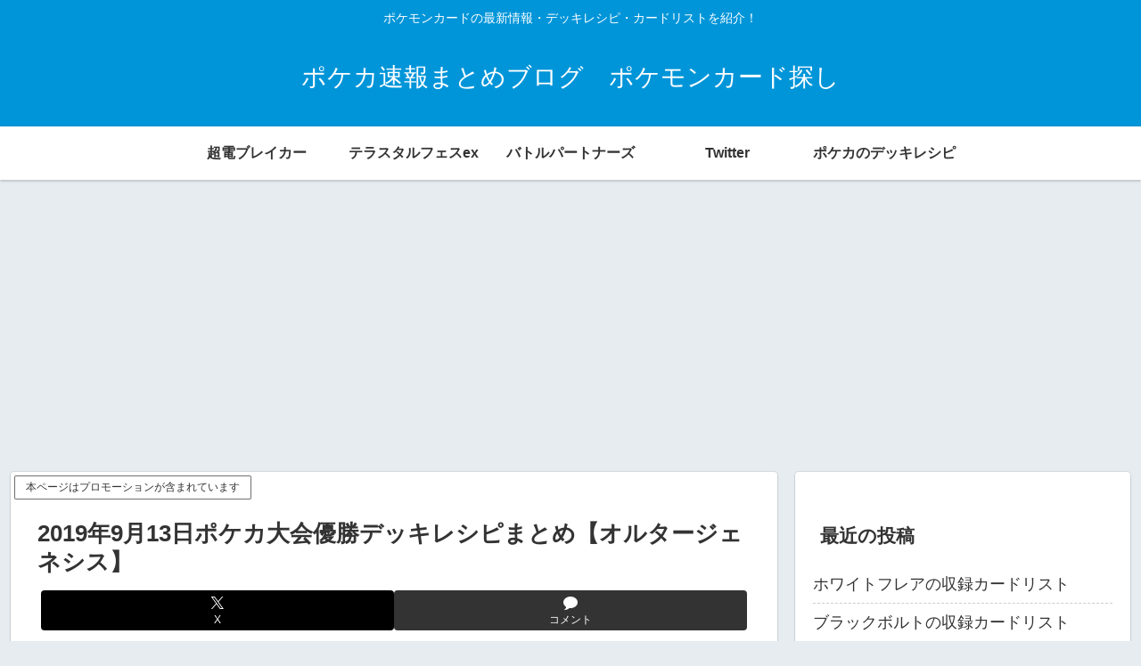

--- FILE ---
content_type: text/html; charset=utf-8
request_url: https://www.google.com/recaptcha/api2/aframe
body_size: 266
content:
<!DOCTYPE HTML><html><head><meta http-equiv="content-type" content="text/html; charset=UTF-8"></head><body><script nonce="dcffxe_m2XIBSgNqix78Rg">/** Anti-fraud and anti-abuse applications only. See google.com/recaptcha */ try{var clients={'sodar':'https://pagead2.googlesyndication.com/pagead/sodar?'};window.addEventListener("message",function(a){try{if(a.source===window.parent){var b=JSON.parse(a.data);var c=clients[b['id']];if(c){var d=document.createElement('img');d.src=c+b['params']+'&rc='+(localStorage.getItem("rc::a")?sessionStorage.getItem("rc::b"):"");window.document.body.appendChild(d);sessionStorage.setItem("rc::e",parseInt(sessionStorage.getItem("rc::e")||0)+1);localStorage.setItem("rc::h",'1768998111875');}}}catch(b){}});window.parent.postMessage("_grecaptcha_ready", "*");}catch(b){}</script></body></html>

--- FILE ---
content_type: application/javascript; charset=utf-8;
request_url: https://dalc.valuecommerce.com/app3?p=885605783&_s=https%3A%2F%2Fwww.houhou-news.com%2Fpokemon-card-deck-list-2019-september-13&vf=iVBORw0KGgoAAAANSUhEUgAAAAMAAAADCAYAAABWKLW%2FAAAAMElEQVQYV2NkFGP4nxF1hCFpgj0D4%2BabQv81D71g0HvPzsCYy9X1f96zGoZggV8MABRFDsJcIap5AAAAAElFTkSuQmCC
body_size: 938
content:
vc_linkswitch_callback({"t":"6970c4cc","r":"aXDEzAAMxUES3Jv6CooAHwqKBtT0hQ","ub":"aXDEywADs9kS3Jv6CooBbQqKC%2FAGXg%3D%3D","vcid":"WQpPRmgW71CgL32KxgnijDdmc-weK0iJb6SnhlKWl53bBRUkKiPCQOHdFFG8DKRnuGhDdD1SKoCAHYGdnHlXMnjWmwfJAfbQ","vcpub":"0.836929","mini-shopping.yahoo.co.jp":{"a":"2840500","m":"2201292","g":"6b73aefb8c"},"shopping.geocities.jp":{"a":"2840500","m":"2201292","g":"6b73aefb8c"},"l":4,"7net.omni7.jp":{"a":"2602201","m":"2993472","g":"16765b448c"},"7netshopping.jp":{"a":"2602201","m":"2993472","g":"16765b448c"},"shopping.yahoo.co.jp":{"a":"2840500","m":"2201292","g":"6b73aefb8c"},"p":885605783,"paypaymall.yahoo.co.jp":{"a":"2840500","m":"2201292","g":"6b73aefb8c"},"s":3388751,"approach.yahoo.co.jp":{"a":"2840500","m":"2201292","g":"6b73aefb8c"},"www.omni7.jp":{"a":"2602201","m":"2993472","g":"16765b448c"},"paypaystep.yahoo.co.jp":{"a":"2840500","m":"2201292","g":"6b73aefb8c"}})